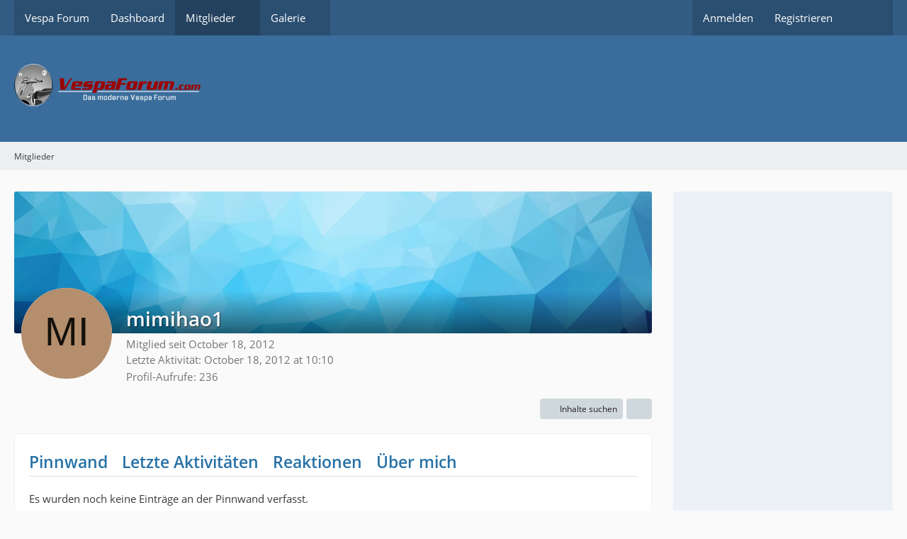

--- FILE ---
content_type: text/html; charset=utf-8
request_url: https://www.google.com/recaptcha/api2/aframe
body_size: 266
content:
<!DOCTYPE HTML><html><head><meta http-equiv="content-type" content="text/html; charset=UTF-8"></head><body><script nonce="qIHAze-oR9ib3ZunCe8JDg">/** Anti-fraud and anti-abuse applications only. See google.com/recaptcha */ try{var clients={'sodar':'https://pagead2.googlesyndication.com/pagead/sodar?'};window.addEventListener("message",function(a){try{if(a.source===window.parent){var b=JSON.parse(a.data);var c=clients[b['id']];if(c){var d=document.createElement('img');d.src=c+b['params']+'&rc='+(localStorage.getItem("rc::a")?sessionStorage.getItem("rc::b"):"");window.document.body.appendChild(d);sessionStorage.setItem("rc::e",parseInt(sessionStorage.getItem("rc::e")||0)+1);localStorage.setItem("rc::h",'1768637329137');}}}catch(b){}});window.parent.postMessage("_grecaptcha_ready", "*");}catch(b){}</script></body></html>